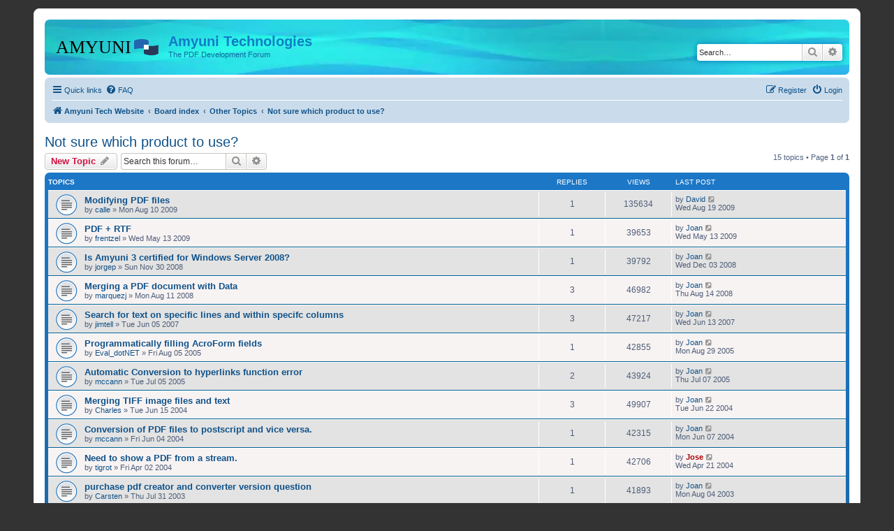

--- FILE ---
content_type: text/html; charset=UTF-8
request_url: https://www.amyuni.com/forum/viewforum.php?f=7&sid=81261075cabd65a0755c0e40533b8287
body_size: 47569
content:
<!DOCTYPE html>
<html dir="ltr" lang="en-gb">
<head>
<meta charset="utf-8" />
<meta http-equiv="X-UA-Compatible" content="IE=edge">
<meta name="viewport" content="width=device-width, initial-scale=1" />

<title>Not sure which product to use? - Amyuni Technologies</title>


	<link rel="canonical" href="https://www.amyuni.com/forum/viewforum.php?f=7">

<!--
	phpBB style name: prosilver
	Based on style:   prosilver (this is the default phpBB3 style)
	Original author:  Tom Beddard ( http://www.subBlue.com/ )
	Modified by:
-->

<link href="./assets/css/font-awesome.min.css?assets_version=22" rel="stylesheet">
<link href="./styles/prosilver/theme/stylesheet.css?assets_version=22" rel="stylesheet">
<link href="./styles/prosilver/theme/en/stylesheet.css?assets_version=22" rel="stylesheet">




<!--[if lte IE 9]>
	<link href="./styles/prosilver/theme/tweaks.css?assets_version=22" rel="stylesheet">
<![endif]-->





</head>
<body id="phpbb" class="nojs notouch section-viewforum ltr ">


<div id="wrap" class="wrap">
	<a id="top" class="top-anchor" accesskey="t"></a>
	<div id="page-header">
		<div class="headerbar" role="banner">
					<div class="inner">

			<div id="site-description" class="site-description">
		<a id="logo" class="logo" href="https://www.amyuni.com" title="Amyuni Tech Website">
					<span class="site_logo"></span>
				</a>
				<h1>Amyuni Technologies</h1>
				<p>The PDF Development Forum</p>
				<p class="skiplink"><a href="#start_here">Skip to content</a></p>
			</div>

									<div id="search-box" class="search-box search-header" role="search">
				<form action="./search.php?sid=1f38b44b658fdd60a34a26d0cd779d0b" method="get" id="search">
				<fieldset>
					<input name="keywords" id="keywords" type="search" maxlength="128" title="Search for keywords" class="inputbox search tiny" size="20" value="" placeholder="Search…" />
					<button class="button button-search" type="submit" title="Search">
						<i class="icon fa-search fa-fw" aria-hidden="true"></i><span class="sr-only">Search</span>
					</button>
					<a href="./search.php?sid=1f38b44b658fdd60a34a26d0cd779d0b" class="button button-search-end" title="Advanced search">
						<i class="icon fa-cog fa-fw" aria-hidden="true"></i><span class="sr-only">Advanced search</span>
					</a>
					<input type="hidden" name="sid" value="1f38b44b658fdd60a34a26d0cd779d0b" />

				</fieldset>
				</form>
			</div>
						
			</div>
					</div>
				<div class="navbar" role="navigation">
	<div class="inner">

	<ul id="nav-main" class="nav-main linklist" role="menubar">

		<li id="quick-links" class="quick-links dropdown-container responsive-menu" data-skip-responsive="true">
			<a href="#" class="dropdown-trigger">
				<i class="icon fa-bars fa-fw" aria-hidden="true"></i><span>Quick links</span>
			</a>
			<div class="dropdown">
				<div class="pointer"><div class="pointer-inner"></div></div>
				<ul class="dropdown-contents" role="menu">
					
											<li class="separator"></li>
																									<li>
								<a href="./search.php?search_id=unanswered&amp;sid=1f38b44b658fdd60a34a26d0cd779d0b" role="menuitem">
									<i class="icon fa-file-o fa-fw icon-gray" aria-hidden="true"></i><span>Unanswered topics</span>
								</a>
							</li>
							<li>
								<a href="./search.php?search_id=active_topics&amp;sid=1f38b44b658fdd60a34a26d0cd779d0b" role="menuitem">
									<i class="icon fa-file-o fa-fw icon-blue" aria-hidden="true"></i><span>Active topics</span>
								</a>
							</li>
							<li class="separator"></li>
							<li>
								<a href="./search.php?sid=1f38b44b658fdd60a34a26d0cd779d0b" role="menuitem">
									<i class="icon fa-search fa-fw" aria-hidden="true"></i><span>Search</span>
								</a>
							</li>
					
										<li class="separator"></li>

									</ul>
			</div>
		</li>

				<li data-skip-responsive="true">
			<a href="/forum/app.php/help/faq?sid=1f38b44b658fdd60a34a26d0cd779d0b" rel="help" title="Frequently Asked Questions" role="menuitem">
				<i class="icon fa-question-circle fa-fw" aria-hidden="true"></i><span>FAQ</span>
			</a>
		</li>
						
			<li class="rightside"  data-skip-responsive="true">
			<a href="./ucp.php?mode=login&amp;redirect=viewforum.php%3Ff%3D7&amp;sid=1f38b44b658fdd60a34a26d0cd779d0b" title="Login" accesskey="x" role="menuitem">
				<i class="icon fa-power-off fa-fw" aria-hidden="true"></i><span>Login</span>
			</a>
		</li>
					<li class="rightside" data-skip-responsive="true">
				<a href="./ucp.php?mode=register&amp;sid=1f38b44b658fdd60a34a26d0cd779d0b" role="menuitem">
					<i class="icon fa-pencil-square-o  fa-fw" aria-hidden="true"></i><span>Register</span>
				</a>
			</li>
						</ul>

	<ul id="nav-breadcrumbs" class="nav-breadcrumbs linklist navlinks" role="menubar">
				
		
		<li class="breadcrumbs" itemscope itemtype="https://schema.org/BreadcrumbList">

							<span class="crumb" itemtype="https://schema.org/ListItem" itemprop="itemListElement" itemscope><a itemprop="item" href="https://www.amyuni.com" data-navbar-reference="home"><i class="icon fa-home fa-fw" aria-hidden="true"></i><span itemprop="name">Amyuni Tech Website</span></a><meta itemprop="position" content="1" /></span>
			
							<span class="crumb" itemtype="https://schema.org/ListItem" itemprop="itemListElement" itemscope><a itemprop="item" href="./index.php?sid=1f38b44b658fdd60a34a26d0cd779d0b" accesskey="h" data-navbar-reference="index"><span itemprop="name">Board index</span></a><meta itemprop="position" content="2" /></span>

											
								<span class="crumb" itemtype="https://schema.org/ListItem" itemprop="itemListElement" itemscope data-forum-id="23"><a itemprop="item" href="./viewforum.php?f=23&amp;sid=1f38b44b658fdd60a34a26d0cd779d0b"><span itemprop="name">Other Topics</span></a><meta itemprop="position" content="3" /></span>
															
								<span class="crumb" itemtype="https://schema.org/ListItem" itemprop="itemListElement" itemscope data-forum-id="7"><a itemprop="item" href="./viewforum.php?f=7&amp;sid=1f38b44b658fdd60a34a26d0cd779d0b"><span itemprop="name">Not sure which product to use?</span></a><meta itemprop="position" content="4" /></span>
							
					</li>

		
					<li class="rightside responsive-search">
				<a href="./search.php?sid=1f38b44b658fdd60a34a26d0cd779d0b" title="View the advanced search options" role="menuitem">
					<i class="icon fa-search fa-fw" aria-hidden="true"></i><span class="sr-only">Search</span>
				</a>
			</li>
			</ul>

	</div>
</div>
	</div>

	
	<a id="start_here" class="anchor"></a>
	<div id="page-body" class="page-body" role="main">
		
		<h2 class="forum-title"><a href="./viewforum.php?f=7&amp;sid=1f38b44b658fdd60a34a26d0cd779d0b">Not sure which product to use?</a></h2>
<div>
	<!-- NOTE: remove the style="display: none" when you want to have the forum description on the forum body -->
	<div style="display: none !important;">If you need a specific solution and you are not sure which product to use, please post your requirements here and we will advise you on our solution that best suits your needs<br /></div>	</div>



	<div class="action-bar bar-top">

				
		<a href="./posting.php?mode=post&amp;f=7&amp;sid=1f38b44b658fdd60a34a26d0cd779d0b" class="button" title="Post a new topic">
							<span>New Topic</span> <i class="icon fa-pencil fa-fw" aria-hidden="true"></i>
					</a>
				
			<div class="search-box" role="search">
			<form method="get" id="forum-search" action="./search.php?sid=1f38b44b658fdd60a34a26d0cd779d0b">
			<fieldset>
				<input class="inputbox search tiny" type="search" name="keywords" id="search_keywords" size="20" placeholder="Search this forum…" />
				<button class="button button-search" type="submit" title="Search">
					<i class="icon fa-search fa-fw" aria-hidden="true"></i><span class="sr-only">Search</span>
				</button>
				<a href="./search.php?fid%5B%5D=7&amp;sid=1f38b44b658fdd60a34a26d0cd779d0b" class="button button-search-end" title="Advanced search">
					<i class="icon fa-cog fa-fw" aria-hidden="true"></i><span class="sr-only">Advanced search</span>
				</a>
				<input type="hidden" name="fid[0]" value="7" />
<input type="hidden" name="sid" value="1f38b44b658fdd60a34a26d0cd779d0b" />

			</fieldset>
			</form>
		</div>
	
	<div class="pagination">
				15 topics
					&bull; Page <strong>1</strong> of <strong>1</strong>
			</div>

	</div>




	
			<div class="forumbg">
		<div class="inner">
		<ul class="topiclist">
			<li class="header">
				<dl class="row-item">
					<dt><div class="list-inner">Topics</div></dt>
					<dd class="posts">Replies</dd>
					<dd class="views">Views</dd>
					<dd class="lastpost"><span>Last post</span></dd>
				</dl>
			</li>
		</ul>
		<ul class="topiclist topics">
	
				<li class="row bg1">
						<dl class="row-item topic_read">
				<dt title="No unread posts">
										<div class="list-inner">
																		<a href="./viewtopic.php?t=2611&amp;sid=1f38b44b658fdd60a34a26d0cd779d0b" class="topictitle">Modifying PDF files</a>																								<br />
						
												<div class="responsive-show" style="display: none;">
							Last post by <a href="./memberlist.php?mode=viewprofile&amp;u=4200&amp;sid=1f38b44b658fdd60a34a26d0cd779d0b" class="username">David</a> &laquo; <a href="./viewtopic.php?p=8397&amp;sid=1f38b44b658fdd60a34a26d0cd779d0b#p8397" title="Go to last post"><time datetime="2009-08-19T14:10:03+00:00">Wed Aug 19 2009</time></a>
													</div>
														<span class="responsive-show left-box" style="display: none;">Replies: <strong>1</strong></span>
													
						<div class="topic-poster responsive-hide left-box">
																												by <a href="./memberlist.php?mode=viewprofile&amp;u=12528&amp;sid=1f38b44b658fdd60a34a26d0cd779d0b" class="username">calle</a> &raquo; <time datetime="2009-08-10T13:56:33+00:00">Mon Aug 10 2009</time>
																				</div>

						
											</div>
				</dt>
				<dd class="posts">1 <dfn>Replies</dfn></dd>
				<dd class="views">135634 <dfn>Views</dfn></dd>
				<dd class="lastpost">
					<span><dfn>Last post </dfn>by <a href="./memberlist.php?mode=viewprofile&amp;u=4200&amp;sid=1f38b44b658fdd60a34a26d0cd779d0b" class="username">David</a>													<a href="./viewtopic.php?p=8397&amp;sid=1f38b44b658fdd60a34a26d0cd779d0b#p8397" title="Go to last post">
								<i class="icon fa-external-link-square fa-fw icon-lightgray icon-md" aria-hidden="true"></i><span class="sr-only"></span>
							</a>
												<br /><time datetime="2009-08-19T14:10:03+00:00">Wed Aug 19 2009</time>
					</span>
				</dd>
			</dl>
					</li>
		
	

	
	
				<li class="row bg2">
						<dl class="row-item topic_read">
				<dt title="No unread posts">
										<div class="list-inner">
																		<a href="./viewtopic.php?t=2569&amp;sid=1f38b44b658fdd60a34a26d0cd779d0b" class="topictitle">PDF + RTF</a>																								<br />
						
												<div class="responsive-show" style="display: none;">
							Last post by <a href="./memberlist.php?mode=viewprofile&amp;u=2&amp;sid=1f38b44b658fdd60a34a26d0cd779d0b" class="username">Joan</a> &laquo; <a href="./viewtopic.php?p=8208&amp;sid=1f38b44b658fdd60a34a26d0cd779d0b#p8208" title="Go to last post"><time datetime="2009-05-13T16:34:14+00:00">Wed May 13 2009</time></a>
													</div>
														<span class="responsive-show left-box" style="display: none;">Replies: <strong>1</strong></span>
													
						<div class="topic-poster responsive-hide left-box">
																												by <a href="./memberlist.php?mode=viewprofile&amp;u=16135&amp;sid=1f38b44b658fdd60a34a26d0cd779d0b" class="username">frentzel</a> &raquo; <time datetime="2009-05-13T11:21:10+00:00">Wed May 13 2009</time>
																				</div>

						
											</div>
				</dt>
				<dd class="posts">1 <dfn>Replies</dfn></dd>
				<dd class="views">39653 <dfn>Views</dfn></dd>
				<dd class="lastpost">
					<span><dfn>Last post </dfn>by <a href="./memberlist.php?mode=viewprofile&amp;u=2&amp;sid=1f38b44b658fdd60a34a26d0cd779d0b" class="username">Joan</a>													<a href="./viewtopic.php?p=8208&amp;sid=1f38b44b658fdd60a34a26d0cd779d0b#p8208" title="Go to last post">
								<i class="icon fa-external-link-square fa-fw icon-lightgray icon-md" aria-hidden="true"></i><span class="sr-only"></span>
							</a>
												<br /><time datetime="2009-05-13T16:34:14+00:00">Wed May 13 2009</time>
					</span>
				</dd>
			</dl>
					</li>
		
	

	
	
				<li class="row bg1">
						<dl class="row-item topic_read">
				<dt title="No unread posts">
										<div class="list-inner">
																		<a href="./viewtopic.php?t=2459&amp;sid=1f38b44b658fdd60a34a26d0cd779d0b" class="topictitle">Is Amyuni 3 certified for Windows Server 2008?</a>																								<br />
						
												<div class="responsive-show" style="display: none;">
							Last post by <a href="./memberlist.php?mode=viewprofile&amp;u=2&amp;sid=1f38b44b658fdd60a34a26d0cd779d0b" class="username">Joan</a> &laquo; <a href="./viewtopic.php?p=7851&amp;sid=1f38b44b658fdd60a34a26d0cd779d0b#p7851" title="Go to last post"><time datetime="2008-12-03T10:30:56+00:00">Wed Dec 03 2008</time></a>
													</div>
														<span class="responsive-show left-box" style="display: none;">Replies: <strong>1</strong></span>
													
						<div class="topic-poster responsive-hide left-box">
																												by <a href="./memberlist.php?mode=viewprofile&amp;u=12576&amp;sid=1f38b44b658fdd60a34a26d0cd779d0b" class="username">jorgep</a> &raquo; <time datetime="2008-12-01T03:48:54+00:00">Sun Nov 30 2008</time>
																				</div>

						
											</div>
				</dt>
				<dd class="posts">1 <dfn>Replies</dfn></dd>
				<dd class="views">39792 <dfn>Views</dfn></dd>
				<dd class="lastpost">
					<span><dfn>Last post </dfn>by <a href="./memberlist.php?mode=viewprofile&amp;u=2&amp;sid=1f38b44b658fdd60a34a26d0cd779d0b" class="username">Joan</a>													<a href="./viewtopic.php?p=7851&amp;sid=1f38b44b658fdd60a34a26d0cd779d0b#p7851" title="Go to last post">
								<i class="icon fa-external-link-square fa-fw icon-lightgray icon-md" aria-hidden="true"></i><span class="sr-only"></span>
							</a>
												<br /><time datetime="2008-12-03T10:30:56+00:00">Wed Dec 03 2008</time>
					</span>
				</dd>
			</dl>
					</li>
		
	

	
	
				<li class="row bg2">
						<dl class="row-item topic_read">
				<dt title="No unread posts">
										<div class="list-inner">
																		<a href="./viewtopic.php?t=2397&amp;sid=1f38b44b658fdd60a34a26d0cd779d0b" class="topictitle">Merging a PDF document with Data</a>																								<br />
						
												<div class="responsive-show" style="display: none;">
							Last post by <a href="./memberlist.php?mode=viewprofile&amp;u=2&amp;sid=1f38b44b658fdd60a34a26d0cd779d0b" class="username">Joan</a> &laquo; <a href="./viewtopic.php?p=7620&amp;sid=1f38b44b658fdd60a34a26d0cd779d0b#p7620" title="Go to last post"><time datetime="2008-08-14T16:24:36+00:00">Thu Aug 14 2008</time></a>
													</div>
														<span class="responsive-show left-box" style="display: none;">Replies: <strong>3</strong></span>
													
						<div class="topic-poster responsive-hide left-box">
																												by <a href="./memberlist.php?mode=viewprofile&amp;u=12328&amp;sid=1f38b44b658fdd60a34a26d0cd779d0b" class="username">marquezj</a> &raquo; <time datetime="2008-08-11T15:53:56+00:00">Mon Aug 11 2008</time>
																				</div>

						
											</div>
				</dt>
				<dd class="posts">3 <dfn>Replies</dfn></dd>
				<dd class="views">46982 <dfn>Views</dfn></dd>
				<dd class="lastpost">
					<span><dfn>Last post </dfn>by <a href="./memberlist.php?mode=viewprofile&amp;u=2&amp;sid=1f38b44b658fdd60a34a26d0cd779d0b" class="username">Joan</a>													<a href="./viewtopic.php?p=7620&amp;sid=1f38b44b658fdd60a34a26d0cd779d0b#p7620" title="Go to last post">
								<i class="icon fa-external-link-square fa-fw icon-lightgray icon-md" aria-hidden="true"></i><span class="sr-only"></span>
							</a>
												<br /><time datetime="2008-08-14T16:24:36+00:00">Thu Aug 14 2008</time>
					</span>
				</dd>
			</dl>
					</li>
		
	

	
	
				<li class="row bg1">
						<dl class="row-item topic_read">
				<dt title="No unread posts">
										<div class="list-inner">
																		<a href="./viewtopic.php?t=2102&amp;sid=1f38b44b658fdd60a34a26d0cd779d0b" class="topictitle">Search for text on specific lines and within specifc columns</a>																								<br />
						
												<div class="responsive-show" style="display: none;">
							Last post by <a href="./memberlist.php?mode=viewprofile&amp;u=2&amp;sid=1f38b44b658fdd60a34a26d0cd779d0b" class="username">Joan</a> &laquo; <a href="./viewtopic.php?p=6543&amp;sid=1f38b44b658fdd60a34a26d0cd779d0b#p6543" title="Go to last post"><time datetime="2007-06-13T08:17:52+00:00">Wed Jun 13 2007</time></a>
													</div>
														<span class="responsive-show left-box" style="display: none;">Replies: <strong>3</strong></span>
													
						<div class="topic-poster responsive-hide left-box">
																												by <a href="./memberlist.php?mode=viewprofile&amp;u=6578&amp;sid=1f38b44b658fdd60a34a26d0cd779d0b" class="username">jimtell</a> &raquo; <time datetime="2007-06-05T21:42:16+00:00">Tue Jun 05 2007</time>
																				</div>

						
											</div>
				</dt>
				<dd class="posts">3 <dfn>Replies</dfn></dd>
				<dd class="views">47217 <dfn>Views</dfn></dd>
				<dd class="lastpost">
					<span><dfn>Last post </dfn>by <a href="./memberlist.php?mode=viewprofile&amp;u=2&amp;sid=1f38b44b658fdd60a34a26d0cd779d0b" class="username">Joan</a>													<a href="./viewtopic.php?p=6543&amp;sid=1f38b44b658fdd60a34a26d0cd779d0b#p6543" title="Go to last post">
								<i class="icon fa-external-link-square fa-fw icon-lightgray icon-md" aria-hidden="true"></i><span class="sr-only"></span>
							</a>
												<br /><time datetime="2007-06-13T08:17:52+00:00">Wed Jun 13 2007</time>
					</span>
				</dd>
			</dl>
					</li>
		
	

	
	
				<li class="row bg2">
						<dl class="row-item topic_read">
				<dt title="No unread posts">
										<div class="list-inner">
																		<a href="./viewtopic.php?t=1373&amp;sid=1f38b44b658fdd60a34a26d0cd779d0b" class="topictitle">Programmatically filling AcroForm fields</a>																								<br />
						
												<div class="responsive-show" style="display: none;">
							Last post by <a href="./memberlist.php?mode=viewprofile&amp;u=2&amp;sid=1f38b44b658fdd60a34a26d0cd779d0b" class="username">Joan</a> &laquo; <a href="./viewtopic.php?p=4184&amp;sid=1f38b44b658fdd60a34a26d0cd779d0b#p4184" title="Go to last post"><time datetime="2005-08-29T12:50:34+00:00">Mon Aug 29 2005</time></a>
													</div>
														<span class="responsive-show left-box" style="display: none;">Replies: <strong>1</strong></span>
													
						<div class="topic-poster responsive-hide left-box">
																												by <a href="./memberlist.php?mode=viewprofile&amp;u=1369&amp;sid=1f38b44b658fdd60a34a26d0cd779d0b" class="username">Eval_dotNET</a> &raquo; <time datetime="2005-08-05T20:36:10+00:00">Fri Aug 05 2005</time>
																				</div>

						
											</div>
				</dt>
				<dd class="posts">1 <dfn>Replies</dfn></dd>
				<dd class="views">42855 <dfn>Views</dfn></dd>
				<dd class="lastpost">
					<span><dfn>Last post </dfn>by <a href="./memberlist.php?mode=viewprofile&amp;u=2&amp;sid=1f38b44b658fdd60a34a26d0cd779d0b" class="username">Joan</a>													<a href="./viewtopic.php?p=4184&amp;sid=1f38b44b658fdd60a34a26d0cd779d0b#p4184" title="Go to last post">
								<i class="icon fa-external-link-square fa-fw icon-lightgray icon-md" aria-hidden="true"></i><span class="sr-only"></span>
							</a>
												<br /><time datetime="2005-08-29T12:50:34+00:00">Mon Aug 29 2005</time>
					</span>
				</dd>
			</dl>
					</li>
		
	

	
	
				<li class="row bg1">
						<dl class="row-item topic_read">
				<dt title="No unread posts">
										<div class="list-inner">
																		<a href="./viewtopic.php?t=1216&amp;sid=1f38b44b658fdd60a34a26d0cd779d0b" class="topictitle">Automatic Conversion to hyperlinks function error</a>																								<br />
						
												<div class="responsive-show" style="display: none;">
							Last post by <a href="./memberlist.php?mode=viewprofile&amp;u=2&amp;sid=1f38b44b658fdd60a34a26d0cd779d0b" class="username">Joan</a> &laquo; <a href="./viewtopic.php?p=3853&amp;sid=1f38b44b658fdd60a34a26d0cd779d0b#p3853" title="Go to last post"><time datetime="2005-07-07T08:44:48+00:00">Thu Jul 07 2005</time></a>
													</div>
														<span class="responsive-show left-box" style="display: none;">Replies: <strong>2</strong></span>
													
						<div class="topic-poster responsive-hide left-box">
																												by <a href="./memberlist.php?mode=viewprofile&amp;u=724&amp;sid=1f38b44b658fdd60a34a26d0cd779d0b" class="username">mccann</a> &raquo; <time datetime="2005-07-05T15:33:44+00:00">Tue Jul 05 2005</time>
																				</div>

						
											</div>
				</dt>
				<dd class="posts">2 <dfn>Replies</dfn></dd>
				<dd class="views">43924 <dfn>Views</dfn></dd>
				<dd class="lastpost">
					<span><dfn>Last post </dfn>by <a href="./memberlist.php?mode=viewprofile&amp;u=2&amp;sid=1f38b44b658fdd60a34a26d0cd779d0b" class="username">Joan</a>													<a href="./viewtopic.php?p=3853&amp;sid=1f38b44b658fdd60a34a26d0cd779d0b#p3853" title="Go to last post">
								<i class="icon fa-external-link-square fa-fw icon-lightgray icon-md" aria-hidden="true"></i><span class="sr-only"></span>
							</a>
												<br /><time datetime="2005-07-07T08:44:48+00:00">Thu Jul 07 2005</time>
					</span>
				</dd>
			</dl>
					</li>
		
	

	
	
				<li class="row bg2">
						<dl class="row-item topic_read">
				<dt title="No unread posts">
										<div class="list-inner">
																		<a href="./viewtopic.php?t=820&amp;sid=1f38b44b658fdd60a34a26d0cd779d0b" class="topictitle">Merging TIFF image files and text</a>																								<br />
						
												<div class="responsive-show" style="display: none;">
							Last post by <a href="./memberlist.php?mode=viewprofile&amp;u=2&amp;sid=1f38b44b658fdd60a34a26d0cd779d0b" class="username">Joan</a> &laquo; <a href="./viewtopic.php?p=2470&amp;sid=1f38b44b658fdd60a34a26d0cd779d0b#p2470" title="Go to last post"><time datetime="2004-06-22T07:07:11+00:00">Tue Jun 22 2004</time></a>
													</div>
														<span class="responsive-show left-box" style="display: none;">Replies: <strong>3</strong></span>
													
						<div class="topic-poster responsive-hide left-box">
																												by <a href="./memberlist.php?mode=viewprofile&amp;u=736&amp;sid=1f38b44b658fdd60a34a26d0cd779d0b" class="username">Charles</a> &raquo; <time datetime="2004-06-15T16:16:04+00:00">Tue Jun 15 2004</time>
																				</div>

						
											</div>
				</dt>
				<dd class="posts">3 <dfn>Replies</dfn></dd>
				<dd class="views">49907 <dfn>Views</dfn></dd>
				<dd class="lastpost">
					<span><dfn>Last post </dfn>by <a href="./memberlist.php?mode=viewprofile&amp;u=2&amp;sid=1f38b44b658fdd60a34a26d0cd779d0b" class="username">Joan</a>													<a href="./viewtopic.php?p=2470&amp;sid=1f38b44b658fdd60a34a26d0cd779d0b#p2470" title="Go to last post">
								<i class="icon fa-external-link-square fa-fw icon-lightgray icon-md" aria-hidden="true"></i><span class="sr-only"></span>
							</a>
												<br /><time datetime="2004-06-22T07:07:11+00:00">Tue Jun 22 2004</time>
					</span>
				</dd>
			</dl>
					</li>
		
	

	
	
				<li class="row bg1">
						<dl class="row-item topic_read">
				<dt title="No unread posts">
										<div class="list-inner">
																		<a href="./viewtopic.php?t=807&amp;sid=1f38b44b658fdd60a34a26d0cd779d0b" class="topictitle">Conversion of PDF files to postscript and vice versa.</a>																								<br />
						
												<div class="responsive-show" style="display: none;">
							Last post by <a href="./memberlist.php?mode=viewprofile&amp;u=2&amp;sid=1f38b44b658fdd60a34a26d0cd779d0b" class="username">Joan</a> &laquo; <a href="./viewtopic.php?p=2404&amp;sid=1f38b44b658fdd60a34a26d0cd779d0b#p2404" title="Go to last post"><time datetime="2004-06-07T08:09:14+00:00">Mon Jun 07 2004</time></a>
													</div>
														<span class="responsive-show left-box" style="display: none;">Replies: <strong>1</strong></span>
													
						<div class="topic-poster responsive-hide left-box">
																												by <a href="./memberlist.php?mode=viewprofile&amp;u=724&amp;sid=1f38b44b658fdd60a34a26d0cd779d0b" class="username">mccann</a> &raquo; <time datetime="2004-06-04T14:32:57+00:00">Fri Jun 04 2004</time>
																				</div>

						
											</div>
				</dt>
				<dd class="posts">1 <dfn>Replies</dfn></dd>
				<dd class="views">42315 <dfn>Views</dfn></dd>
				<dd class="lastpost">
					<span><dfn>Last post </dfn>by <a href="./memberlist.php?mode=viewprofile&amp;u=2&amp;sid=1f38b44b658fdd60a34a26d0cd779d0b" class="username">Joan</a>													<a href="./viewtopic.php?p=2404&amp;sid=1f38b44b658fdd60a34a26d0cd779d0b#p2404" title="Go to last post">
								<i class="icon fa-external-link-square fa-fw icon-lightgray icon-md" aria-hidden="true"></i><span class="sr-only"></span>
							</a>
												<br /><time datetime="2004-06-07T08:09:14+00:00">Mon Jun 07 2004</time>
					</span>
				</dd>
			</dl>
					</li>
		
	

	
	
				<li class="row bg2">
						<dl class="row-item topic_read">
				<dt title="No unread posts">
										<div class="list-inner">
																		<a href="./viewtopic.php?t=725&amp;sid=1f38b44b658fdd60a34a26d0cd779d0b" class="topictitle">Need to show a PDF from a stream.</a>																								<br />
						
												<div class="responsive-show" style="display: none;">
							Last post by <a href="./memberlist.php?mode=viewprofile&amp;u=14&amp;sid=1f38b44b658fdd60a34a26d0cd779d0b" style="color: #AA0000;" class="username-coloured">Jose</a> &laquo; <a href="./viewtopic.php?p=2201&amp;sid=1f38b44b658fdd60a34a26d0cd779d0b#p2201" title="Go to last post"><time datetime="2004-04-21T17:18:13+00:00">Wed Apr 21 2004</time></a>
													</div>
														<span class="responsive-show left-box" style="display: none;">Replies: <strong>1</strong></span>
													
						<div class="topic-poster responsive-hide left-box">
																												by <a href="./memberlist.php?mode=viewprofile&amp;u=647&amp;sid=1f38b44b658fdd60a34a26d0cd779d0b" class="username">tigrot</a> &raquo; <time datetime="2004-04-02T13:41:56+00:00">Fri Apr 02 2004</time>
																				</div>

						
											</div>
				</dt>
				<dd class="posts">1 <dfn>Replies</dfn></dd>
				<dd class="views">42706 <dfn>Views</dfn></dd>
				<dd class="lastpost">
					<span><dfn>Last post </dfn>by <a href="./memberlist.php?mode=viewprofile&amp;u=14&amp;sid=1f38b44b658fdd60a34a26d0cd779d0b" style="color: #AA0000;" class="username-coloured">Jose</a>													<a href="./viewtopic.php?p=2201&amp;sid=1f38b44b658fdd60a34a26d0cd779d0b#p2201" title="Go to last post">
								<i class="icon fa-external-link-square fa-fw icon-lightgray icon-md" aria-hidden="true"></i><span class="sr-only"></span>
							</a>
												<br /><time datetime="2004-04-21T17:18:13+00:00">Wed Apr 21 2004</time>
					</span>
				</dd>
			</dl>
					</li>
		
	

	
	
				<li class="row bg1">
						<dl class="row-item topic_read">
				<dt title="No unread posts">
										<div class="list-inner">
																		<a href="./viewtopic.php?t=352&amp;sid=1f38b44b658fdd60a34a26d0cd779d0b" class="topictitle">purchase pdf creator and converter version question</a>																								<br />
						
												<div class="responsive-show" style="display: none;">
							Last post by <a href="./memberlist.php?mode=viewprofile&amp;u=2&amp;sid=1f38b44b658fdd60a34a26d0cd779d0b" class="username">Joan</a> &laquo; <a href="./viewtopic.php?p=995&amp;sid=1f38b44b658fdd60a34a26d0cd779d0b#p995" title="Go to last post"><time datetime="2003-08-04T13:42:47+00:00">Mon Aug 04 2003</time></a>
													</div>
														<span class="responsive-show left-box" style="display: none;">Replies: <strong>1</strong></span>
													
						<div class="topic-poster responsive-hide left-box">
																												by <a href="./memberlist.php?mode=viewprofile&amp;u=345&amp;sid=1f38b44b658fdd60a34a26d0cd779d0b" class="username">Carsten</a> &raquo; <time datetime="2003-07-31T10:40:46+00:00">Thu Jul 31 2003</time>
																				</div>

						
											</div>
				</dt>
				<dd class="posts">1 <dfn>Replies</dfn></dd>
				<dd class="views">41893 <dfn>Views</dfn></dd>
				<dd class="lastpost">
					<span><dfn>Last post </dfn>by <a href="./memberlist.php?mode=viewprofile&amp;u=2&amp;sid=1f38b44b658fdd60a34a26d0cd779d0b" class="username">Joan</a>													<a href="./viewtopic.php?p=995&amp;sid=1f38b44b658fdd60a34a26d0cd779d0b#p995" title="Go to last post">
								<i class="icon fa-external-link-square fa-fw icon-lightgray icon-md" aria-hidden="true"></i><span class="sr-only"></span>
							</a>
												<br /><time datetime="2003-08-04T13:42:47+00:00">Mon Aug 04 2003</time>
					</span>
				</dd>
			</dl>
					</li>
		
	

	
	
				<li class="row bg2">
						<dl class="row-item topic_read">
				<dt title="No unread posts">
										<div class="list-inner">
																		<a href="./viewtopic.php?t=234&amp;sid=1f38b44b658fdd60a34a26d0cd779d0b" class="topictitle">PowerBuilder Datastore print-to-pdf on EAServer 3.6.1</a>																								<br />
						
												<div class="responsive-show" style="display: none;">
							Last post by <a href="./memberlist.php?mode=viewprofile&amp;u=2&amp;sid=1f38b44b658fdd60a34a26d0cd779d0b" class="username">Joan</a> &laquo; <a href="./viewtopic.php?p=637&amp;sid=1f38b44b658fdd60a34a26d0cd779d0b#p637" title="Go to last post"><time datetime="2003-05-13T09:44:31+00:00">Tue May 13 2003</time></a>
													</div>
														<span class="responsive-show left-box" style="display: none;">Replies: <strong>2</strong></span>
													
						<div class="topic-poster responsive-hide left-box">
																												by <a href="./memberlist.php?mode=viewprofile&amp;u=290&amp;sid=1f38b44b658fdd60a34a26d0cd779d0b" class="username">eholderman</a> &raquo; <time datetime="2003-05-12T17:58:49+00:00">Mon May 12 2003</time>
																				</div>

						
											</div>
				</dt>
				<dd class="posts">2 <dfn>Replies</dfn></dd>
				<dd class="views">45019 <dfn>Views</dfn></dd>
				<dd class="lastpost">
					<span><dfn>Last post </dfn>by <a href="./memberlist.php?mode=viewprofile&amp;u=2&amp;sid=1f38b44b658fdd60a34a26d0cd779d0b" class="username">Joan</a>													<a href="./viewtopic.php?p=637&amp;sid=1f38b44b658fdd60a34a26d0cd779d0b#p637" title="Go to last post">
								<i class="icon fa-external-link-square fa-fw icon-lightgray icon-md" aria-hidden="true"></i><span class="sr-only"></span>
							</a>
												<br /><time datetime="2003-05-13T09:44:31+00:00">Tue May 13 2003</time>
					</span>
				</dd>
			</dl>
					</li>
		
	

	
	
				<li class="row bg1">
						<dl class="row-item topic_read">
				<dt title="No unread posts">
										<div class="list-inner">
																		<a href="./viewtopic.php?t=216&amp;sid=1f38b44b658fdd60a34a26d0cd779d0b" class="topictitle">pdf merging - automation</a>																								<br />
						
												<div class="responsive-show" style="display: none;">
							Last post by <a href="./memberlist.php?mode=viewprofile&amp;u=2&amp;sid=1f38b44b658fdd60a34a26d0cd779d0b" class="username">Joan</a> &laquo; <a href="./viewtopic.php?p=564&amp;sid=1f38b44b658fdd60a34a26d0cd779d0b#p564" title="Go to last post"><time datetime="2003-04-29T14:19:40+00:00">Tue Apr 29 2003</time></a>
													</div>
														<span class="responsive-show left-box" style="display: none;">Replies: <strong>1</strong></span>
													
						<div class="topic-poster responsive-hide left-box">
																												by <a href="./memberlist.php?mode=viewprofile&amp;u=280&amp;sid=1f38b44b658fdd60a34a26d0cd779d0b" class="username">nick</a> &raquo; <time datetime="2003-04-28T23:22:19+00:00">Mon Apr 28 2003</time>
																				</div>

						
											</div>
				</dt>
				<dd class="posts">1 <dfn>Replies</dfn></dd>
				<dd class="views">40579 <dfn>Views</dfn></dd>
				<dd class="lastpost">
					<span><dfn>Last post </dfn>by <a href="./memberlist.php?mode=viewprofile&amp;u=2&amp;sid=1f38b44b658fdd60a34a26d0cd779d0b" class="username">Joan</a>													<a href="./viewtopic.php?p=564&amp;sid=1f38b44b658fdd60a34a26d0cd779d0b#p564" title="Go to last post">
								<i class="icon fa-external-link-square fa-fw icon-lightgray icon-md" aria-hidden="true"></i><span class="sr-only"></span>
							</a>
												<br /><time datetime="2003-04-29T14:19:40+00:00">Tue Apr 29 2003</time>
					</span>
				</dd>
			</dl>
					</li>
		
	

	
	
				<li class="row bg2">
						<dl class="row-item topic_read">
				<dt title="No unread posts">
										<div class="list-inner">
																		<a href="./viewtopic.php?t=66&amp;sid=1f38b44b658fdd60a34a26d0cd779d0b" class="topictitle">Insert Thumbnails in PDF Reader</a>																								<br />
						
												<div class="responsive-show" style="display: none;">
							Last post by <a href="./memberlist.php?mode=viewprofile&amp;u=118&amp;sid=1f38b44b658fdd60a34a26d0cd779d0b" class="username">JESUS</a> &laquo; <a href="./viewtopic.php?p=127&amp;sid=1f38b44b658fdd60a34a26d0cd779d0b#p127" title="Go to last post"><time datetime="2002-11-22T09:37:01+00:00">Fri Nov 22 2002</time></a>
													</div>
													
						<div class="topic-poster responsive-hide left-box">
																												by <a href="./memberlist.php?mode=viewprofile&amp;u=118&amp;sid=1f38b44b658fdd60a34a26d0cd779d0b" class="username">JESUS</a> &raquo; <time datetime="2002-11-22T09:37:01+00:00">Fri Nov 22 2002</time>
																				</div>

						
											</div>
				</dt>
				<dd class="posts">0 <dfn>Replies</dfn></dd>
				<dd class="views">40951 <dfn>Views</dfn></dd>
				<dd class="lastpost">
					<span><dfn>Last post </dfn>by <a href="./memberlist.php?mode=viewprofile&amp;u=118&amp;sid=1f38b44b658fdd60a34a26d0cd779d0b" class="username">JESUS</a>													<a href="./viewtopic.php?p=127&amp;sid=1f38b44b658fdd60a34a26d0cd779d0b#p127" title="Go to last post">
								<i class="icon fa-external-link-square fa-fw icon-lightgray icon-md" aria-hidden="true"></i><span class="sr-only"></span>
							</a>
												<br /><time datetime="2002-11-22T09:37:01+00:00">Fri Nov 22 2002</time>
					</span>
				</dd>
			</dl>
					</li>
		
	

	
	
				<li class="row bg1">
						<dl class="row-item topic_read">
				<dt title="No unread posts">
										<div class="list-inner">
																		<a href="./viewtopic.php?t=32&amp;sid=1f38b44b658fdd60a34a26d0cd779d0b" class="topictitle">Microsoft Access 97 - VBA</a>																								<br />
						
												<div class="responsive-show" style="display: none;">
							Last post by <a href="./memberlist.php?mode=viewprofile&amp;u=2&amp;sid=1f38b44b658fdd60a34a26d0cd779d0b" class="username">Joan</a> &laquo; <a href="./viewtopic.php?p=67&amp;sid=1f38b44b658fdd60a34a26d0cd779d0b#p67" title="Go to last post"><time datetime="2002-10-23T14:12:41+00:00">Wed Oct 23 2002</time></a>
													</div>
														<span class="responsive-show left-box" style="display: none;">Replies: <strong>1</strong></span>
													
						<div class="topic-poster responsive-hide left-box">
																												by <a href="./memberlist.php?mode=viewprofile&amp;u=82&amp;sid=1f38b44b658fdd60a34a26d0cd779d0b" class="username">kenwimmer</a> &raquo; <time datetime="2002-10-23T12:28:59+00:00">Wed Oct 23 2002</time>
																				</div>

						
											</div>
				</dt>
				<dd class="posts">1 <dfn>Replies</dfn></dd>
				<dd class="views">43043 <dfn>Views</dfn></dd>
				<dd class="lastpost">
					<span><dfn>Last post </dfn>by <a href="./memberlist.php?mode=viewprofile&amp;u=2&amp;sid=1f38b44b658fdd60a34a26d0cd779d0b" class="username">Joan</a>													<a href="./viewtopic.php?p=67&amp;sid=1f38b44b658fdd60a34a26d0cd779d0b#p67" title="Go to last post">
								<i class="icon fa-external-link-square fa-fw icon-lightgray icon-md" aria-hidden="true"></i><span class="sr-only"></span>
							</a>
												<br /><time datetime="2002-10-23T14:12:41+00:00">Wed Oct 23 2002</time>
					</span>
				</dd>
			</dl>
					</li>
		
				</ul>
		</div>
	</div>
	

	<div class="action-bar bar-bottom">
					
			<a href="./posting.php?mode=post&amp;f=7&amp;sid=1f38b44b658fdd60a34a26d0cd779d0b" class="button" title="Post a new topic">
							<span>New Topic</span> <i class="icon fa-pencil fa-fw" aria-hidden="true"></i>
						</a>

					
					<form method="post" action="./viewforum.php?f=7&amp;sid=1f38b44b658fdd60a34a26d0cd779d0b">
			<div class="dropdown-container dropdown-container-left dropdown-button-control sort-tools">
	<span title="Display and sorting options" class="button button-secondary dropdown-trigger dropdown-select">
		<i class="icon fa-sort-amount-asc fa-fw" aria-hidden="true"></i>
		<span class="caret"><i class="icon fa-sort-down fa-fw" aria-hidden="true"></i></span>
	</span>
	<div class="dropdown hidden">
		<div class="pointer"><div class="pointer-inner"></div></div>
		<div class="dropdown-contents">
			<fieldset class="display-options">
							<label>Display: <select name="st" id="st"><option value="0" selected="selected">All Topics</option><option value="1">1 day</option><option value="7">7 days</option><option value="14">2 weeks</option><option value="30">1 month</option><option value="90">3 months</option><option value="180">6 months</option><option value="365">1 year</option></select></label>
								<label>Sort by: <select name="sk" id="sk"><option value="a">Author</option><option value="t" selected="selected">Post time</option><option value="r">Replies</option><option value="s">Subject</option><option value="v">Views</option></select></label>
				<label>Direction: <select name="sd" id="sd"><option value="a">Ascending</option><option value="d" selected="selected">Descending</option></select></label>
								<hr class="dashed" />
				<input type="submit" class="button2" name="sort" value="Go" />
						</fieldset>
		</div>
	</div>
</div>
			</form>
		
		<div class="pagination">
						15 topics
							 &bull; Page <strong>1</strong> of <strong>1</strong>
					</div>
	</div>


<div class="action-bar actions-jump">
		<p class="jumpbox-return">
		<a href="./index.php?sid=1f38b44b658fdd60a34a26d0cd779d0b" class="left-box arrow-left" accesskey="r">
			<i class="icon fa-angle-left fa-fw icon-black" aria-hidden="true"></i><span>Return to Board Index</span>
		</a>
	</p>
	
		<div class="jumpbox dropdown-container dropdown-container-right dropdown-up dropdown-left dropdown-button-control" id="jumpbox">
			<span title="Jump to" class="button button-secondary dropdown-trigger dropdown-select">
				<span>Jump to</span>
				<span class="caret"><i class="icon fa-sort-down fa-fw" aria-hidden="true"></i></span>
			</span>
		<div class="dropdown">
			<div class="pointer"><div class="pointer-inner"></div></div>
			<ul class="dropdown-contents">
																				<li><a href="./viewforum.php?f=20&amp;sid=1f38b44b658fdd60a34a26d0cd779d0b" class="jumpbox-cat-link"> <span> We would like to hear from you</span></a></li>
																<li><a href="./viewforum.php?f=19&amp;sid=1f38b44b658fdd60a34a26d0cd779d0b" class="jumpbox-sub-link"><span class="spacer"></span> <span>&#8627; &nbsp; Your opinion counts</span></a></li>
																<li><a href="./viewforum.php?f=21&amp;sid=1f38b44b658fdd60a34a26d0cd779d0b" class="jumpbox-cat-link"> <span> Products</span></a></li>
																<li><a href="./viewforum.php?f=2&amp;sid=1f38b44b658fdd60a34a26d0cd779d0b" class="jumpbox-sub-link"><span class="spacer"></span> <span>&#8627; &nbsp; Amyuni PDF Converter (PDF Printer Driver)</span></a></li>
																<li><a href="./viewforum.php?f=16&amp;sid=1f38b44b658fdd60a34a26d0cd779d0b" class="jumpbox-sub-link"><span class="spacer"></span> <span>&#8627; &nbsp; Amyuni PDF Creator .NET (PDF Viewer / Editor)</span></a></li>
																<li><a href="./viewforum.php?f=5&amp;sid=1f38b44b658fdd60a34a26d0cd779d0b" class="jumpbox-sub-link"><span class="spacer"></span> <span>&#8627; &nbsp; Amyuni PDF Creator ActiveX (PDF Viewer / Editor)</span></a></li>
																<li><a href="./viewforum.php?f=3&amp;sid=1f38b44b658fdd60a34a26d0cd779d0b" class="jumpbox-sub-link"><span class="spacer"></span> <span>&#8627; &nbsp; Amyuni Document Converter (HTML/DocX/Excel/Jpeg/Tiff/RTF)</span></a></li>
																<li><a href="./viewforum.php?f=28&amp;sid=1f38b44b658fdd60a34a26d0cd779d0b" class="jumpbox-sub-link"><span class="spacer"></span> <span>&#8627; &nbsp; Amyuni PDF Impress / Print2PDF</span></a></li>
																<li><a href="./viewforum.php?f=22&amp;sid=1f38b44b658fdd60a34a26d0cd779d0b" class="jumpbox-cat-link"> <span> Developer Communities</span></a></li>
																<li><a href="./viewforum.php?f=14&amp;sid=1f38b44b658fdd60a34a26d0cd779d0b" class="jumpbox-sub-link"><span class="spacer"></span> <span>&#8627; &nbsp; C/C++/C# Community</span></a></li>
																<li><a href="./viewforum.php?f=10&amp;sid=1f38b44b658fdd60a34a26d0cd779d0b" class="jumpbox-sub-link"><span class="spacer"></span> <span>&#8627; &nbsp; Power Builder Community</span></a></li>
																<li><a href="./viewforum.php?f=8&amp;sid=1f38b44b658fdd60a34a26d0cd779d0b" class="jumpbox-sub-link"><span class="spacer"></span> <span>&#8627; &nbsp; Visual FoxPro Community</span></a></li>
																<li><a href="./viewforum.php?f=9&amp;sid=1f38b44b658fdd60a34a26d0cd779d0b" class="jumpbox-sub-link"><span class="spacer"></span> <span>&#8627; &nbsp; Delphi Community</span></a></li>
																<li><a href="./viewforum.php?f=11&amp;sid=1f38b44b658fdd60a34a26d0cd779d0b" class="jumpbox-sub-link"><span class="spacer"></span> <span>&#8627; &nbsp; Visual Basic Community</span></a></li>
																<li><a href="./viewforum.php?f=23&amp;sid=1f38b44b658fdd60a34a26d0cd779d0b" class="jumpbox-cat-link"> <span> Other Topics</span></a></li>
																<li><a href="./viewforum.php?f=17&amp;sid=1f38b44b658fdd60a34a26d0cd779d0b" class="jumpbox-sub-link"><span class="spacer"></span> <span>&#8627; &nbsp; Technical Notes</span></a></li>
																<li><a href="./viewforum.php?f=13&amp;sid=1f38b44b658fdd60a34a26d0cd779d0b" class="jumpbox-sub-link"><span class="spacer"></span> <span>&#8627; &nbsp; Technical Newsletters</span></a></li>
																<li><a href="./viewforum.php?f=18&amp;sid=1f38b44b658fdd60a34a26d0cd779d0b" class="jumpbox-sub-link"><span class="spacer"></span> <span>&#8627; &nbsp; Frequently Asked Questions</span></a></li>
																<li><a href="./viewforum.php?f=24&amp;sid=1f38b44b658fdd60a34a26d0cd779d0b" class="jumpbox-sub-link"><span class="spacer"></span> <span>&#8627; &nbsp; Useful Hints / Windows, Web &amp; Device Programming</span></a></li>
																<li><a href="./viewforum.php?f=7&amp;sid=1f38b44b658fdd60a34a26d0cd779d0b" class="jumpbox-sub-link"><span class="spacer"></span> <span>&#8627; &nbsp; Not sure which product to use?</span></a></li>
																<li><a href="./viewforum.php?f=12&amp;sid=1f38b44b658fdd60a34a26d0cd779d0b" class="jumpbox-sub-link"><span class="spacer"></span> <span>&#8627; &nbsp; Wish List</span></a></li>
											</ul>
		</div>
	</div>

	</div>



	<div class="stat-block permissions">
		<h3>Forum permissions</h3>
		<p>You <strong>cannot</strong> post new topics in this forum<br />You <strong>cannot</strong> reply to topics in this forum<br />You <strong>cannot</strong> edit your posts in this forum<br />You <strong>cannot</strong> delete your posts in this forum<br />You <strong>cannot</strong> post attachments in this forum<br /></p>
	</div>

			</div>


<div id="page-footer" class="page-footer" role="contentinfo">
	<div class="navbar" role="navigation">
	<div class="inner">

	<ul id="nav-footer" class="nav-footer linklist" role="menubar">
		<li class="breadcrumbs">
							<span class="crumb"><a href="https://www.amyuni.com" data-navbar-reference="home"><i class="icon fa-home fa-fw" aria-hidden="true"></i><span>Amyuni Tech Website</span></a></span>									<span class="crumb"><a href="./index.php?sid=1f38b44b658fdd60a34a26d0cd779d0b" data-navbar-reference="index"><span>Board index</span></a></span>					</li>
		
				<li class="rightside">All times are <span title="UTC-4">UTC-04:00</span></li>
							<li class="rightside">
				<a href="./ucp.php?mode=delete_cookies&amp;sid=1f38b44b658fdd60a34a26d0cd779d0b" data-ajax="true" data-refresh="true" role="menuitem">
					<i class="icon fa-trash fa-fw" aria-hidden="true"></i><span>Delete cookies</span>
				</a>
			</li>
																<li class="rightside" data-last-responsive="true">
				<a href="./memberlist.php?mode=contactadmin&amp;sid=1f38b44b658fdd60a34a26d0cd779d0b" role="menuitem">
					<i class="icon fa-envelope fa-fw" aria-hidden="true"></i><span>Contact us</span>
				</a>
			</li>
			</ul>

	</div>
</div>

	<div class="copyright">
				<p class="footer-row">
			<span class="footer-copyright">Powered by <a href="https://www.phpbb.com/">phpBB</a>&reg; Forum Software &copy; phpBB Limited</span>
		</p>
						<p class="footer-row" role="menu">
			<a class="footer-link" href="./ucp.php?mode=privacy&amp;sid=1f38b44b658fdd60a34a26d0cd779d0b" title="Privacy" role="menuitem">
				<span class="footer-link-text">Privacy</span>
			</a>
			|
			<a class="footer-link" href="./ucp.php?mode=terms&amp;sid=1f38b44b658fdd60a34a26d0cd779d0b" title="Terms" role="menuitem">
				<span class="footer-link-text">Terms</span>
			</a>
		</p>
					</div>

	<div id="darkenwrapper" class="darkenwrapper" data-ajax-error-title="AJAX error" data-ajax-error-text="Something went wrong when processing your request." data-ajax-error-text-abort="User aborted request." data-ajax-error-text-timeout="Your request timed out; please try again." data-ajax-error-text-parsererror="Something went wrong with the request and the server returned an invalid reply.">
		<div id="darken" class="darken">&nbsp;</div>
	</div>

	<div id="phpbb_alert" class="phpbb_alert" data-l-err="Error" data-l-timeout-processing-req="Request timed out.">
		<a href="#" class="alert_close">
			<i class="icon fa-times-circle fa-fw" aria-hidden="true"></i>
		</a>
		<h3 class="alert_title">&nbsp;</h3><p class="alert_text"></p>
	</div>
	<div id="phpbb_confirm" class="phpbb_alert">
		<a href="#" class="alert_close">
			<i class="icon fa-times-circle fa-fw" aria-hidden="true"></i>
		</a>
		<div class="alert_text"></div>
	</div>
</div>

</div>

<div>
	<a id="bottom" class="anchor" accesskey="z"></a>
	</div>

<script src="./assets/javascript/jquery-3.6.0.min.js?assets_version=22"></script>
<script src="./assets/javascript/core.js?assets_version=22"></script>



<script src="./styles/prosilver/template/forum_fn.js?assets_version=22"></script>
<script src="./styles/prosilver/template/ajax.js?assets_version=22"></script>



</body>
</html>
